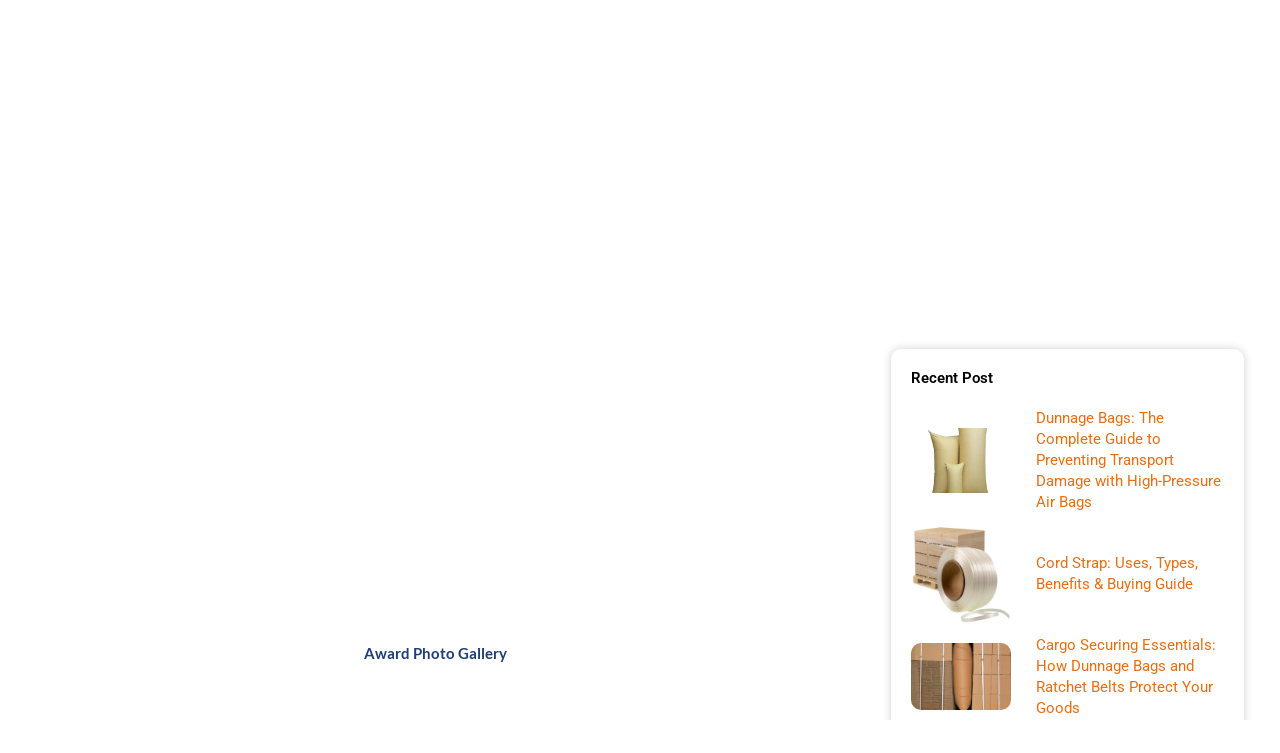

--- FILE ---
content_type: text/css
request_url: https://products.multitechdesiccant.in/wp-content/uploads/elementor/css/post-1895.css?ver=1769774287
body_size: 474
content:
.elementor-1895 .elementor-element.elementor-element-cd7cdd0:not(.elementor-motion-effects-element-type-background), .elementor-1895 .elementor-element.elementor-element-cd7cdd0 > .elementor-motion-effects-container > .elementor-motion-effects-layer{background-color:#FFFFFF;}.elementor-1895 .elementor-element.elementor-element-cd7cdd0{transition:background 0.3s, border 0.3s, border-radius 0.3s, box-shadow 0.3s;margin-top:0px;margin-bottom:0px;padding:0px 0px 0px 0px;z-index:10;overflow:visible;}.elementor-1895 .elementor-element.elementor-element-cd7cdd0 > .elementor-background-overlay{transition:background 0.3s, border-radius 0.3s, opacity 0.3s;}.elementor-bc-flex-widget .elementor-1895 .elementor-element.elementor-element-cbc0eaa.elementor-column .elementor-widget-wrap{align-items:center;}.elementor-1895 .elementor-element.elementor-element-cbc0eaa.elementor-column.elementor-element[data-element_type="column"] > .elementor-widget-wrap.elementor-element-populated{align-content:center;align-items:center;}.elementor-1895 .elementor-element.elementor-element-517ba6c{margin-top:0px;margin-bottom:0px;padding:0px 0px 0px 0px;overflow:visible;}.elementor-bc-flex-widget .elementor-1895 .elementor-element.elementor-element-0d4b2c9.elementor-column .elementor-widget-wrap{align-items:center;}.elementor-1895 .elementor-element.elementor-element-0d4b2c9.elementor-column.elementor-element[data-element_type="column"] > .elementor-widget-wrap.elementor-element-populated{align-content:center;align-items:center;}.elementor-widget-image .widget-image-caption{color:var( --e-global-color-text );font-family:var( --e-global-typography-text-font-family ), Sans-serif;font-weight:var( --e-global-typography-text-font-weight );}.elementor-1895 .elementor-element.elementor-element-dd76fd7{text-align:start;}.elementor-1895 .elementor-element.elementor-element-dd76fd7 img{width:68%;}.elementor-bc-flex-widget .elementor-1895 .elementor-element.elementor-element-b95a4fc.elementor-column .elementor-widget-wrap{align-items:center;}.elementor-1895 .elementor-element.elementor-element-b95a4fc.elementor-column.elementor-element[data-element_type="column"] > .elementor-widget-wrap.elementor-element-populated{align-content:center;align-items:center;}.elementor-widget-nav-menu .elementor-nav-menu .elementor-item{font-family:var( --e-global-typography-primary-font-family ), Sans-serif;font-weight:var( --e-global-typography-primary-font-weight );}.elementor-widget-nav-menu .elementor-nav-menu--main .elementor-item{color:var( --e-global-color-text );fill:var( --e-global-color-text );}.elementor-widget-nav-menu .elementor-nav-menu--main .elementor-item:hover,
					.elementor-widget-nav-menu .elementor-nav-menu--main .elementor-item.elementor-item-active,
					.elementor-widget-nav-menu .elementor-nav-menu--main .elementor-item.highlighted,
					.elementor-widget-nav-menu .elementor-nav-menu--main .elementor-item:focus{color:var( --e-global-color-accent );fill:var( --e-global-color-accent );}.elementor-widget-nav-menu .elementor-nav-menu--main:not(.e--pointer-framed) .elementor-item:before,
					.elementor-widget-nav-menu .elementor-nav-menu--main:not(.e--pointer-framed) .elementor-item:after{background-color:var( --e-global-color-accent );}.elementor-widget-nav-menu .e--pointer-framed .elementor-item:before,
					.elementor-widget-nav-menu .e--pointer-framed .elementor-item:after{border-color:var( --e-global-color-accent );}.elementor-widget-nav-menu{--e-nav-menu-divider-color:var( --e-global-color-text );}.elementor-widget-nav-menu .elementor-nav-menu--dropdown .elementor-item, .elementor-widget-nav-menu .elementor-nav-menu--dropdown  .elementor-sub-item{font-family:var( --e-global-typography-accent-font-family ), Sans-serif;font-weight:var( --e-global-typography-accent-font-weight );}.elementor-1895 .elementor-element.elementor-element-b8ab280{width:var( --container-widget-width, 100% );max-width:100%;--container-widget-width:100%;--container-widget-flex-grow:0;--e-nav-menu-horizontal-menu-item-margin:calc( 0px / 2 );}.elementor-1895 .elementor-element.elementor-element-b8ab280 .elementor-menu-toggle{margin:0 auto;}.elementor-1895 .elementor-element.elementor-element-b8ab280 .elementor-nav-menu--main .elementor-item{color:#000000;fill:#000000;}.elementor-1895 .elementor-element.elementor-element-b8ab280 .elementor-nav-menu--main .elementor-item:hover,
					.elementor-1895 .elementor-element.elementor-element-b8ab280 .elementor-nav-menu--main .elementor-item.elementor-item-active,
					.elementor-1895 .elementor-element.elementor-element-b8ab280 .elementor-nav-menu--main .elementor-item.highlighted,
					.elementor-1895 .elementor-element.elementor-element-b8ab280 .elementor-nav-menu--main .elementor-item:focus{color:#F5822E;fill:#F5822E;}.elementor-1895 .elementor-element.elementor-element-b8ab280 .elementor-nav-menu--main .elementor-item.elementor-item-active{color:#F5822E;}.elementor-1895 .elementor-element.elementor-element-b8ab280 .elementor-nav-menu--main:not(.elementor-nav-menu--layout-horizontal) .elementor-nav-menu > li:not(:last-child){margin-bottom:0px;}.elementor-1895 .elementor-element.elementor-element-b8ab280 .elementor-nav-menu--dropdown a:hover,
					.elementor-1895 .elementor-element.elementor-element-b8ab280 .elementor-nav-menu--dropdown a.elementor-item-active,
					.elementor-1895 .elementor-element.elementor-element-b8ab280 .elementor-nav-menu--dropdown a.highlighted{background-color:#F5822E;}:root{--page-title-display:none;}@media(max-width:767px){.elementor-1895 .elementor-element.elementor-element-0d4b2c9{width:70%;}.elementor-bc-flex-widget .elementor-1895 .elementor-element.elementor-element-0d4b2c9.elementor-column .elementor-widget-wrap{align-items:center;}.elementor-1895 .elementor-element.elementor-element-0d4b2c9.elementor-column.elementor-element[data-element_type="column"] > .elementor-widget-wrap.elementor-element-populated{align-content:center;align-items:center;}.elementor-1895 .elementor-element.elementor-element-0d4b2c9.elementor-column > .elementor-widget-wrap{justify-content:center;}.elementor-1895 .elementor-element.elementor-element-b95a4fc{width:30%;}.elementor-bc-flex-widget .elementor-1895 .elementor-element.elementor-element-b95a4fc.elementor-column .elementor-widget-wrap{align-items:center;}.elementor-1895 .elementor-element.elementor-element-b95a4fc.elementor-column.elementor-element[data-element_type="column"] > .elementor-widget-wrap.elementor-element-populated{align-content:center;align-items:center;}.elementor-1895 .elementor-element.elementor-element-b95a4fc.elementor-column > .elementor-widget-wrap{justify-content:center;}}@media(min-width:768px){.elementor-1895 .elementor-element.elementor-element-0d4b2c9{width:25%;}.elementor-1895 .elementor-element.elementor-element-b95a4fc{width:75%;}}

--- FILE ---
content_type: text/css
request_url: https://products.multitechdesiccant.in/wp-content/uploads/elementor/css/post-559.css?ver=1769774431
body_size: 746
content:
.elementor-559 .elementor-element.elementor-element-2559d6ec:not(.elementor-motion-effects-element-type-background), .elementor-559 .elementor-element.elementor-element-2559d6ec > .elementor-motion-effects-container > .elementor-motion-effects-layer{background-color:#1ba6d7;background:url("https://i0.wp.com/products.multitechdesiccant.in/wp-content/uploads/2022/06/chart.jpg?fit=957%2C568&ssl=1") 50% 50%;background-size:cover;}.elementor-559 .elementor-element.elementor-element-2559d6ec > .elementor-background-overlay{background-color:#063141;opacity:0.9;transition:background 0.3s, border-radius 0.3s, opacity 0.3s;}.elementor-559 .elementor-element.elementor-element-2559d6ec > .elementor-container{max-width:960px;}.elementor-559 .elementor-element.elementor-element-2559d6ec{transition:background 0.3s, border 0.3s, border-radius 0.3s, box-shadow 0.3s;padding:3em 3em 3em 3em;overflow:visible;}.elementor-559 .elementor-element.elementor-element-2559d6ec > .elementor-shape-bottom svg{width:calc(124% + 1.3px);}.elementor-bc-flex-widget .elementor-559 .elementor-element.elementor-element-3eac968c.elementor-column .elementor-widget-wrap{align-items:center;}.elementor-559 .elementor-element.elementor-element-3eac968c.elementor-column.elementor-element[data-element_type="column"] > .elementor-widget-wrap.elementor-element-populated{align-content:center;align-items:center;}.elementor-559 .elementor-element.elementor-element-3eac968c.elementor-column > .elementor-widget-wrap{justify-content:center;}.elementor-widget-heading .elementor-heading-title{font-family:var( --e-global-typography-primary-font-family ), Sans-serif;font-weight:var( --e-global-typography-primary-font-weight );color:var( --e-global-color-primary );}.elementor-559 .elementor-element.elementor-element-1c1b3baf{text-align:center;}.elementor-559 .elementor-element.elementor-element-1c1b3baf .elementor-heading-title{font-family:"Lato", Sans-serif;font-size:3.4rem;font-weight:800;letter-spacing:-1px;color:#ffffff;}.elementor-widget-icon-list .elementor-icon-list-item:not(:last-child):after{border-color:var( --e-global-color-text );}.elementor-widget-icon-list .elementor-icon-list-icon i{color:var( --e-global-color-primary );}.elementor-widget-icon-list .elementor-icon-list-icon svg{fill:var( --e-global-color-primary );}.elementor-widget-icon-list .elementor-icon-list-item > .elementor-icon-list-text, .elementor-widget-icon-list .elementor-icon-list-item > a{font-family:var( --e-global-typography-text-font-family ), Sans-serif;font-weight:var( --e-global-typography-text-font-weight );}.elementor-widget-icon-list .elementor-icon-list-text{color:var( --e-global-color-secondary );}.elementor-559 .elementor-element.elementor-element-a33a386 .elementor-icon-list-items:not(.elementor-inline-items) .elementor-icon-list-item:not(:last-child){padding-block-end:calc(16px/2);}.elementor-559 .elementor-element.elementor-element-a33a386 .elementor-icon-list-items:not(.elementor-inline-items) .elementor-icon-list-item:not(:first-child){margin-block-start:calc(16px/2);}.elementor-559 .elementor-element.elementor-element-a33a386 .elementor-icon-list-items.elementor-inline-items .elementor-icon-list-item{margin-inline:calc(16px/2);}.elementor-559 .elementor-element.elementor-element-a33a386 .elementor-icon-list-items.elementor-inline-items{margin-inline:calc(-16px/2);}.elementor-559 .elementor-element.elementor-element-a33a386 .elementor-icon-list-items.elementor-inline-items .elementor-icon-list-item:after{inset-inline-end:calc(-16px/2);}.elementor-559 .elementor-element.elementor-element-a33a386 .elementor-icon-list-icon i{color:#3788D3;transition:color 0.3s;}.elementor-559 .elementor-element.elementor-element-a33a386 .elementor-icon-list-icon svg{fill:#3788D3;transition:fill 0.3s;}.elementor-559 .elementor-element.elementor-element-a33a386{--e-icon-list-icon-size:15px;--icon-vertical-offset:0px;}.elementor-559 .elementor-element.elementor-element-a33a386 .elementor-icon-list-icon{padding-inline-end:8px;}.elementor-559 .elementor-element.elementor-element-a33a386 .elementor-icon-list-item > .elementor-icon-list-text, .elementor-559 .elementor-element.elementor-element-a33a386 .elementor-icon-list-item > a{font-family:"Lato", Sans-serif;font-size:14px;font-weight:600;}.elementor-559 .elementor-element.elementor-element-a33a386 .elementor-icon-list-text{color:#FFFFFF;transition:color 0.3s;}.elementor-559 .elementor-element.elementor-element-a33a386 .elementor-icon-list-item:hover .elementor-icon-list-text{color:#DE8C0A;}.elementor-559 .elementor-element.elementor-element-620ded18{margin-top:60px;margin-bottom:60px;overflow:visible;}.elementor-559 .elementor-element.elementor-element-547f3122 > .elementor-widget-container{margin:0px 0px 30px 0px;}.elementor-559 .elementor-element.elementor-element-547f3122{text-align:center;}.elementor-559 .elementor-element.elementor-element-547f3122 .elementor-heading-title{font-family:"Lato", Sans-serif;font-weight:700;color:#203E7B;}.elementor-widget-gallery .elementor-gallery-item__title{font-family:var( --e-global-typography-primary-font-family ), Sans-serif;font-weight:var( --e-global-typography-primary-font-weight );}.elementor-widget-gallery .elementor-gallery-item__description{font-family:var( --e-global-typography-text-font-family ), Sans-serif;font-weight:var( --e-global-typography-text-font-weight );}.elementor-widget-gallery{--galleries-title-color-normal:var( --e-global-color-primary );--galleries-title-color-hover:var( --e-global-color-secondary );--galleries-pointer-bg-color-hover:var( --e-global-color-accent );--gallery-title-color-active:var( --e-global-color-secondary );--galleries-pointer-bg-color-active:var( --e-global-color-accent );}.elementor-widget-gallery .elementor-gallery-title{font-family:var( --e-global-typography-primary-font-family ), Sans-serif;font-weight:var( --e-global-typography-primary-font-weight );}.elementor-559 .elementor-element.elementor-element-6c169356 .e-gallery-item:hover .elementor-gallery-item__overlay{background-color:rgba(0,0,0,0.5);}.elementor-559 .elementor-element.elementor-element-6c169356{--image-border-radius:5px;--image-transition-duration:800ms;--overlay-transition-duration:800ms;--content-text-align:center;--content-padding:20px;--content-transition-duration:800ms;--content-transition-delay:800ms;}@media(max-width:1024px){.elementor-559 .elementor-element.elementor-element-2559d6ec{padding:2em 2em 2em 2em;}}@media(max-width:767px){.elementor-559 .elementor-element.elementor-element-2559d6ec > .elementor-shape-bottom svg{width:calc(300% + 1.3px);}.elementor-559 .elementor-element.elementor-element-2559d6ec{padding:2em 2em 2em 2em;}.elementor-559 .elementor-element.elementor-element-1c1b3baf .elementor-heading-title{font-size:2.5em;}}

--- FILE ---
content_type: text/css
request_url: https://products.multitechdesiccant.in/wp-content/uploads/elementor/css/post-2130.css?ver=1769774287
body_size: 1192
content:
.elementor-2130 .elementor-element.elementor-element-1f6fa9b:not(.elementor-motion-effects-element-type-background), .elementor-2130 .elementor-element.elementor-element-1f6fa9b > .elementor-motion-effects-container > .elementor-motion-effects-layer{background-color:#030F27;background-image:url("https://i0.wp.com/products.multitechdesiccant.in/wp-content/uploads/2022/07/business-people-partnership-support-team-urban-scene-concept-scaled.jpg?fit=2560%2C1668&ssl=1");}.elementor-2130 .elementor-element.elementor-element-1f6fa9b > .elementor-background-overlay{background-color:#000000;opacity:0.77;transition:background 0.3s, border-radius 0.3s, opacity 0.3s;}.elementor-2130 .elementor-element.elementor-element-1f6fa9b > .elementor-container{min-height:12vh;}.elementor-2130 .elementor-element.elementor-element-1f6fa9b{transition:background 0.3s, border 0.3s, border-radius 0.3s, box-shadow 0.3s;margin-top:0px;margin-bottom:0px;padding:0em 0em 0em 0em;overflow:visible;}.elementor-2130 .elementor-element.elementor-element-9999dec{border-style:solid;border-width:0px 0px 1px 0px;border-color:#FFFFFF;margin-top:30px;margin-bottom:0px;padding:0px 0px 20px 0px;overflow:visible;}.elementor-widget-heading .elementor-heading-title{font-family:var( --e-global-typography-primary-font-family ), Sans-serif;font-weight:var( --e-global-typography-primary-font-weight );color:var( --e-global-color-primary );}.elementor-2130 .elementor-element.elementor-element-b15e6d2 > .elementor-widget-container{margin:0px 0px 0px 0px;}.elementor-2130 .elementor-element.elementor-element-b15e6d2 .elementor-heading-title{font-family:"Roboto", Sans-serif;font-weight:600;text-transform:uppercase;color:#FFFFFF;}.elementor-widget-icon-list .elementor-icon-list-item:not(:last-child):after{border-color:var( --e-global-color-text );}.elementor-widget-icon-list .elementor-icon-list-icon i{color:var( --e-global-color-primary );}.elementor-widget-icon-list .elementor-icon-list-icon svg{fill:var( --e-global-color-primary );}.elementor-widget-icon-list .elementor-icon-list-item > .elementor-icon-list-text, .elementor-widget-icon-list .elementor-icon-list-item > a{font-family:var( --e-global-typography-text-font-family ), Sans-serif;font-weight:var( --e-global-typography-text-font-weight );}.elementor-widget-icon-list .elementor-icon-list-text{color:var( --e-global-color-secondary );}.elementor-2130 .elementor-element.elementor-element-3a4f375 .elementor-icon-list-items:not(.elementor-inline-items) .elementor-icon-list-item:not(:last-child){padding-block-end:calc(11px/2);}.elementor-2130 .elementor-element.elementor-element-3a4f375 .elementor-icon-list-items:not(.elementor-inline-items) .elementor-icon-list-item:not(:first-child){margin-block-start:calc(11px/2);}.elementor-2130 .elementor-element.elementor-element-3a4f375 .elementor-icon-list-items.elementor-inline-items .elementor-icon-list-item{margin-inline:calc(11px/2);}.elementor-2130 .elementor-element.elementor-element-3a4f375 .elementor-icon-list-items.elementor-inline-items{margin-inline:calc(-11px/2);}.elementor-2130 .elementor-element.elementor-element-3a4f375 .elementor-icon-list-items.elementor-inline-items .elementor-icon-list-item:after{inset-inline-end:calc(-11px/2);}.elementor-2130 .elementor-element.elementor-element-3a4f375 .elementor-icon-list-icon i{color:#F5B316;transition:color 0.3s;}.elementor-2130 .elementor-element.elementor-element-3a4f375 .elementor-icon-list-icon svg{fill:#F5B316;transition:fill 0.3s;}.elementor-2130 .elementor-element.elementor-element-3a4f375{--e-icon-list-icon-size:14px;--e-icon-list-icon-align:left;--e-icon-list-icon-margin:0 calc(var(--e-icon-list-icon-size, 1em) * 0.25) 0 0;--icon-vertical-offset:0px;}.elementor-2130 .elementor-element.elementor-element-3a4f375 .elementor-icon-list-text{color:#FFFFFF;transition:color 0.3s;}.elementor-2130 .elementor-element.elementor-element-dbb3c91 .elementor-repeater-item-a7c5b39 > a :is(i, svg){color:#FFFFFF;fill:#FFFFFF;}.elementor-2130 .elementor-element.elementor-element-dbb3c91 .elementor-repeater-item-a7c5b39 > a:hover{background-color:#3b5998;}.elementor-2130 .elementor-element.elementor-element-dbb3c91 .elementor-repeater-item-7443bae > a :is(i, svg){color:#FFFFFF;fill:#FFFFFF;}.elementor-2130 .elementor-element.elementor-element-dbb3c91 .elementor-repeater-item-7443bae > a:hover{background-color:#1da1f2;}.elementor-2130 .elementor-element.elementor-element-dbb3c91 .elementor-repeater-item-dd8d141 > a :is(i, svg){color:#FFFFFF;fill:#FFFFFF;}.elementor-2130 .elementor-element.elementor-element-dbb3c91 .elementor-repeater-item-dd8d141 > a:hover{background-color:#0077b5;}.elementor-2130 .elementor-element.elementor-element-dbb3c91 .elementor-repeater-item-6042f9d > a :is(i, svg){color:#FFFFFF;fill:#FFFFFF;}.elementor-2130 .elementor-element.elementor-element-dbb3c91 .elementor-repeater-item-6042f9d > a:hover{background-color:#3b5998;}.elementor-2130 .elementor-element.elementor-element-dbb3c91 .ekit_social_media{text-align:left;}.elementor-2130 .elementor-element.elementor-element-dbb3c91 .ekit_social_media > li > a{text-align:center;text-decoration:none;border-radius:50% 50% 50% 50%;width:30px;height:30px;line-height:28px;}.elementor-2130 .elementor-element.elementor-element-dbb3c91 .ekit_social_media > li{display:inline-block;margin:5px 5px 5px 5px;}.elementor-2130 .elementor-element.elementor-element-e509bdc > .elementor-element-populated{padding:1em 2em 2em 2em;}.elementor-2130 .elementor-element.elementor-element-2733ced > .elementor-widget-container{margin:0px 0px 0px 0px;}.elementor-2130 .elementor-element.elementor-element-2733ced .elementor-heading-title{color:#FFFFFF;}.elementor-2130 .elementor-element.elementor-element-5968e53 .elementor-icon-list-items:not(.elementor-inline-items) .elementor-icon-list-item:not(:last-child){padding-block-end:calc(12px/2);}.elementor-2130 .elementor-element.elementor-element-5968e53 .elementor-icon-list-items:not(.elementor-inline-items) .elementor-icon-list-item:not(:first-child){margin-block-start:calc(12px/2);}.elementor-2130 .elementor-element.elementor-element-5968e53 .elementor-icon-list-items.elementor-inline-items .elementor-icon-list-item{margin-inline:calc(12px/2);}.elementor-2130 .elementor-element.elementor-element-5968e53 .elementor-icon-list-items.elementor-inline-items{margin-inline:calc(-12px/2);}.elementor-2130 .elementor-element.elementor-element-5968e53 .elementor-icon-list-items.elementor-inline-items .elementor-icon-list-item:after{inset-inline-end:calc(-12px/2);}.elementor-2130 .elementor-element.elementor-element-5968e53 .elementor-icon-list-icon i{color:#F5B316;transition:color 0.3s;}.elementor-2130 .elementor-element.elementor-element-5968e53 .elementor-icon-list-icon svg{fill:#F5B316;transition:fill 0.3s;}.elementor-2130 .elementor-element.elementor-element-5968e53{--e-icon-list-icon-size:14px;--e-icon-list-icon-align:left;--e-icon-list-icon-margin:0 calc(var(--e-icon-list-icon-size, 1em) * 0.25) 0 0;--icon-vertical-offset:0px;}.elementor-2130 .elementor-element.elementor-element-5968e53 .elementor-icon-list-text{color:#FFFFFF;transition:color 0.3s;}.elementor-2130 .elementor-element.elementor-element-5968e53 .elementor-icon-list-item:hover .elementor-icon-list-text{color:#5BB0FF;}.elementor-2130 .elementor-element.elementor-element-f003f14.elementor-column > .elementor-widget-wrap{justify-content:center;}.elementor-2130 .elementor-element.elementor-element-f003f14 > .elementor-element-populated{margin:0px 0px 0px 0px;--e-column-margin-right:0px;--e-column-margin-left:0px;padding:1em 2em 2em 3em;}.elementor-2130 .elementor-element.elementor-element-665082c > .elementor-widget-container{margin:0px 0px 0px 0px;}.elementor-2130 .elementor-element.elementor-element-665082c{text-align:start;}.elementor-2130 .elementor-element.elementor-element-665082c .elementor-heading-title{color:#FFFFFF;}.elementor-2130 .elementor-element.elementor-element-a96c647 .elementor-icon-list-items:not(.elementor-inline-items) .elementor-icon-list-item:not(:last-child){padding-block-end:calc(11px/2);}.elementor-2130 .elementor-element.elementor-element-a96c647 .elementor-icon-list-items:not(.elementor-inline-items) .elementor-icon-list-item:not(:first-child){margin-block-start:calc(11px/2);}.elementor-2130 .elementor-element.elementor-element-a96c647 .elementor-icon-list-items.elementor-inline-items .elementor-icon-list-item{margin-inline:calc(11px/2);}.elementor-2130 .elementor-element.elementor-element-a96c647 .elementor-icon-list-items.elementor-inline-items{margin-inline:calc(-11px/2);}.elementor-2130 .elementor-element.elementor-element-a96c647 .elementor-icon-list-items.elementor-inline-items .elementor-icon-list-item:after{inset-inline-end:calc(-11px/2);}.elementor-2130 .elementor-element.elementor-element-a96c647 .elementor-icon-list-icon i{color:#F5B316;transition:color 0.3s;}.elementor-2130 .elementor-element.elementor-element-a96c647 .elementor-icon-list-icon svg{fill:#F5B316;transition:fill 0.3s;}.elementor-2130 .elementor-element.elementor-element-a96c647{--e-icon-list-icon-size:14px;--e-icon-list-icon-align:left;--e-icon-list-icon-margin:0 calc(var(--e-icon-list-icon-size, 1em) * 0.25) 0 0;--icon-vertical-offset:0px;}.elementor-2130 .elementor-element.elementor-element-a96c647 .elementor-icon-list-text{color:#FFFFFF;transition:color 0.3s;}.elementor-2130 .elementor-element.elementor-element-a96c647 .elementor-icon-list-item:hover .elementor-icon-list-text{color:#5BB0FF;}.elementor-2130 .elementor-element.elementor-element-e026e3d.elementor-column > .elementor-widget-wrap{justify-content:center;}.elementor-2130 .elementor-element.elementor-element-e026e3d > .elementor-element-populated{margin:0px 0px 0px 0px;--e-column-margin-right:0px;--e-column-margin-left:0px;padding:1em 2em 2em 4em;}.elementor-2130 .elementor-element.elementor-element-6be476e > .elementor-widget-container{margin:0px 0px 0px 0px;}.elementor-2130 .elementor-element.elementor-element-6be476e{text-align:start;}.elementor-2130 .elementor-element.elementor-element-6be476e .elementor-heading-title{color:#FFFFFF;}.elementor-2130 .elementor-element.elementor-element-96e4603 .elementor-icon-list-items:not(.elementor-inline-items) .elementor-icon-list-item:not(:last-child){padding-block-end:calc(11px/2);}.elementor-2130 .elementor-element.elementor-element-96e4603 .elementor-icon-list-items:not(.elementor-inline-items) .elementor-icon-list-item:not(:first-child){margin-block-start:calc(11px/2);}.elementor-2130 .elementor-element.elementor-element-96e4603 .elementor-icon-list-items.elementor-inline-items .elementor-icon-list-item{margin-inline:calc(11px/2);}.elementor-2130 .elementor-element.elementor-element-96e4603 .elementor-icon-list-items.elementor-inline-items{margin-inline:calc(-11px/2);}.elementor-2130 .elementor-element.elementor-element-96e4603 .elementor-icon-list-items.elementor-inline-items .elementor-icon-list-item:after{inset-inline-end:calc(-11px/2);}.elementor-2130 .elementor-element.elementor-element-96e4603 .elementor-icon-list-icon i{color:#F5B316;transition:color 0.3s;}.elementor-2130 .elementor-element.elementor-element-96e4603 .elementor-icon-list-icon svg{fill:#F5B316;transition:fill 0.3s;}.elementor-2130 .elementor-element.elementor-element-96e4603{--e-icon-list-icon-size:14px;--e-icon-list-icon-align:left;--e-icon-list-icon-margin:0 calc(var(--e-icon-list-icon-size, 1em) * 0.25) 0 0;--icon-vertical-offset:0px;}.elementor-2130 .elementor-element.elementor-element-96e4603 .elementor-icon-list-text{color:#FFFFFF;transition:color 0.3s;}.elementor-2130 .elementor-element.elementor-element-96e4603 .elementor-icon-list-item:hover .elementor-icon-list-text{color:#5BB0FF;}.elementor-2130 .elementor-element.elementor-element-623b6e4{margin-top:0px;margin-bottom:0px;padding:0px 0px 0px 0px;overflow:visible;}.elementor-bc-flex-widget .elementor-2130 .elementor-element.elementor-element-87a5d7c.elementor-column .elementor-widget-wrap{align-items:center;}.elementor-2130 .elementor-element.elementor-element-87a5d7c.elementor-column.elementor-element[data-element_type="column"] > .elementor-widget-wrap.elementor-element-populated{align-content:center;align-items:center;}.elementor-2130 .elementor-element.elementor-element-42226de{text-align:center;}.elementor-2130 .elementor-element.elementor-element-42226de .elementor-heading-title{font-family:"Poppins", Sans-serif;font-weight:600;color:#F9F9F9;}@media(min-width:768px){.elementor-2130 .elementor-element.elementor-element-e509bdc{width:30.642%;}.elementor-2130 .elementor-element.elementor-element-f003f14{width:20.318%;}.elementor-2130 .elementor-element.elementor-element-e026e3d{width:24%;}}@media(max-width:1024px) and (min-width:768px){.elementor-2130 .elementor-element.elementor-element-abdd68a{width:100%;}.elementor-2130 .elementor-element.elementor-element-e509bdc{width:30%;}.elementor-2130 .elementor-element.elementor-element-f003f14{width:30%;}.elementor-2130 .elementor-element.elementor-element-e026e3d{width:30%;}}@media(max-width:767px){.elementor-2130 .elementor-element.elementor-element-abdd68a > .elementor-element-populated{padding:1em 2em 2em 3em;}.elementor-2130 .elementor-element.elementor-element-f003f14 > .elementor-element-populated{margin:0px 0px 0px 0px;--e-column-margin-right:0px;--e-column-margin-left:0px;padding:1em 2em 2em 3em;}.elementor-2130 .elementor-element.elementor-element-e026e3d > .elementor-element-populated{margin:0px 0px 0px 0px;--e-column-margin-right:0px;--e-column-margin-left:0px;padding:1em 2em 2em 3em;}.elementor-2130 .elementor-element.elementor-element-42226de{text-align:center;}.elementor-2130 .elementor-element.elementor-element-42226de .elementor-heading-title{line-height:1.5em;}}/* Start custom CSS for icon-list, class: .elementor-element-3a4f375 */.elementor-2130 .elementor-element.elementor-element-3a4f375 .elementor-icon-list-item {
   align-items: baseline;
}
.elementor-2130 .elementor-element.elementor-element-3a4f375 .elementor-icon-list-item i {
    padding-top:7px;
}/* End custom CSS */
/* Start custom CSS for icon-list, class: .elementor-element-5968e53 */.elementor-2130 .elementor-element.elementor-element-5968e53 .elementor-icon-list-item {
   align-items: baseline;
}
.elementor-2130 .elementor-element.elementor-element-5968e53 .elementor-icon-list-item i {
    padding-top:7px;
}/* End custom CSS */
/* Start custom CSS for icon-list, class: .elementor-element-a96c647 */.elementor-2130 .elementor-element.elementor-element-a96c647 .elementor-icon-list-item {
   align-items: baseline;
}
.elementor-2130 .elementor-element.elementor-element-a96c647 .elementor-icon-list-item i {
    padding-top:7px;
}/* End custom CSS */
/* Start custom CSS for icon-list, class: .elementor-element-96e4603 */.elementor-2130 .elementor-element.elementor-element-96e4603 .elementor-icon-list-item {
   align-items: baseline;
}
.elementor-2130 .elementor-element.elementor-element-96e4603 .elementor-icon-list-item i {
    padding-top:7px;
}/* End custom CSS */

--- FILE ---
content_type: text/css
request_url: https://products.multitechdesiccant.in/wp-content/uploads/elementor/css/post-4484.css?ver=1769774288
body_size: 705
content:
.elementor-4484 .elementor-element.elementor-element-e899c9d:not(.elementor-motion-effects-element-type-background), .elementor-4484 .elementor-element.elementor-element-e899c9d > .elementor-motion-effects-container > .elementor-motion-effects-layer{background-color:#1ba6d7;background:url("https://i0.wp.com/products.multitechdesiccant.in/wp-content/uploads/2022/06/chart.jpg?fit=957%2C568&ssl=1") 50% 50%;background-size:cover;}.elementor-4484 .elementor-element.elementor-element-e899c9d > .elementor-background-overlay{background-color:#063141;opacity:0.9;transition:background 0.3s, border-radius 0.3s, opacity 0.3s;}.elementor-4484 .elementor-element.elementor-element-e899c9d > .elementor-container{max-width:960px;}.elementor-4484 .elementor-element.elementor-element-e899c9d{transition:background 0.3s, border 0.3s, border-radius 0.3s, box-shadow 0.3s;padding:3em 3em 3em 3em;overflow:visible;}.elementor-4484 .elementor-element.elementor-element-e899c9d > .elementor-shape-bottom svg{width:calc(124% + 1.3px);}.elementor-bc-flex-widget .elementor-4484 .elementor-element.elementor-element-518ff5d.elementor-column .elementor-widget-wrap{align-items:center;}.elementor-4484 .elementor-element.elementor-element-518ff5d.elementor-column.elementor-element[data-element_type="column"] > .elementor-widget-wrap.elementor-element-populated{align-content:center;align-items:center;}.elementor-4484 .elementor-element.elementor-element-518ff5d.elementor-column > .elementor-widget-wrap{justify-content:center;}.elementor-widget-theme-post-title .elementor-heading-title{font-family:var( --e-global-typography-primary-font-family ), Sans-serif;font-weight:var( --e-global-typography-primary-font-weight );color:var( --e-global-color-primary );}.elementor-widget-heading .elementor-heading-title{font-family:var( --e-global-typography-primary-font-family ), Sans-serif;font-weight:var( --e-global-typography-primary-font-weight );color:var( --e-global-color-primary );}.elementor-4484 .elementor-element.elementor-element-a56591f .elementor-heading-title{color:#FFFFFF;}.elementor-4484 .elementor-element.elementor-element-caf68dc .eael-breadcrumbs{justify-content:center;}.elementor-4484 .elementor-element.elementor-element-caf68dc .eael-breadcrumbs .eael-breadcrumbs__content{background-color:#f8f8fa;}.elementor-4484 .elementor-element.elementor-element-caf68dc .eael-breadcrumbs .eael-breadcrumb-separator svg path{fill:#A5A4B0;}.elementor-4484 .elementor-element.elementor-element-caf68dc .eael-breadcrumbs .eael-breadcrumb-separator{color:#A5A4B0;margin:0 10px;}.elementor-4484 .elementor-element.elementor-element-deb3fd6 > .elementor-container{max-width:1244px;}.elementor-4484 .elementor-element.elementor-element-deb3fd6{margin-top:50px;margin-bottom:50px;overflow:visible;}.elementor-4484 .elementor-element.elementor-element-05ed7f0 > .elementor-element-populated{padding:0px 0px 0px 0px;}.elementor-widget-theme-post-featured-image .widget-image-caption{color:var( --e-global-color-text );font-family:var( --e-global-typography-text-font-family ), Sans-serif;font-weight:var( --e-global-typography-text-font-weight );}.elementor-4484 .elementor-element.elementor-element-f5b63be img{border-radius:10px 10px 10px 10px;}.elementor-widget-theme-post-content{color:var( --e-global-color-text );font-family:var( --e-global-typography-text-font-family ), Sans-serif;font-weight:var( --e-global-typography-text-font-weight );}.elementor-4484 .elementor-element.elementor-element-cd1693a{text-align:justify;color:#343333;}.elementor-4484 .elementor-element.elementor-element-a738dea > .elementor-element-populated{padding:0px 0px 0px 20px;}.elementor-4484 .elementor-element.elementor-element-a2f56eb{overflow:visible;}.elementor-4484 .elementor-element.elementor-element-96ae9d8 > .elementor-element-populated, .elementor-4484 .elementor-element.elementor-element-96ae9d8 > .elementor-element-populated > .elementor-background-overlay, .elementor-4484 .elementor-element.elementor-element-96ae9d8 > .elementor-background-slideshow{border-radius:10px 10px 10px 10px;}.elementor-4484 .elementor-element.elementor-element-96ae9d8 > .elementor-element-populated{box-shadow:0px 0px 10px 0px rgba(0, 0, 0, 0.18);padding:20px 20px 20px 20px;}.elementor-4484 .elementor-element.elementor-element-9084804 .elementor-icon-list-items:not(.elementor-inline-items) .elementor-icon-list-item:not(:last-child){padding-bottom:calc(11px/2);}.elementor-4484 .elementor-element.elementor-element-9084804 .elementor-icon-list-items:not(.elementor-inline-items) .elementor-icon-list-item:not(:first-child){margin-top:calc(11px/2);}.elementor-4484 .elementor-element.elementor-element-9084804 .elementor-icon-list-items.elementor-inline-items .elementor-icon-list-item{margin-right:calc(11px/2);margin-left:calc(11px/2);}.elementor-4484 .elementor-element.elementor-element-9084804 .elementor-icon-list-items.elementor-inline-items{margin-right:calc(-11px/2);margin-left:calc(-11px/2);}body.rtl .elementor-4484 .elementor-element.elementor-element-9084804 .elementor-icon-list-items.elementor-inline-items .elementor-icon-list-item:after{left:calc(-11px/2);}body:not(.rtl) .elementor-4484 .elementor-element.elementor-element-9084804 .elementor-icon-list-items.elementor-inline-items .elementor-icon-list-item:after{right:calc(-11px/2);}.elementor-4484 .elementor-element.elementor-element-9084804 .elementor-icon-list-text{color:#E86E12;padding-left:10px;}.elementor-4484 .elementor-element.elementor-element-9084804 .elementor-icon-list-item{line-height:21px;}.elementor-4484 .elementor-element.elementor-element-9084804 .elementor-icon-list-item a > img{border-radius:10px 10px 10px 10px;}.elementor-4484 .elementor-element.elementor-element-9084804 .elementor-icon-list-item .meta-lists > span i, .elementor-4484 .elementor-element.elementor-element-9084804 .elementor-icon-list-item .meta-lists > span svg{margin-right:0px;}.elementor-4484 .elementor-element.elementor-element-9084804 .elementor-icon-list-item .meta-lists > span{color:#7f8595;}.elementor-4484 .elementor-element.elementor-element-9084804 .elementor-icon-list-item .meta-lists svg path{stroke:#7f8595;fill:#7f8595;}@media(min-width:768px){.elementor-4484 .elementor-element.elementor-element-05ed7f0{width:70%;}.elementor-4484 .elementor-element.elementor-element-a738dea{width:30%;}}@media(max-width:1024px){.elementor-4484 .elementor-element.elementor-element-e899c9d{padding:2em 2em 2em 2em;}}@media(max-width:767px){.elementor-4484 .elementor-element.elementor-element-e899c9d > .elementor-shape-bottom svg{width:calc(300% + 1.3px);}.elementor-4484 .elementor-element.elementor-element-e899c9d{padding:2em 2em 2em 2em;}}